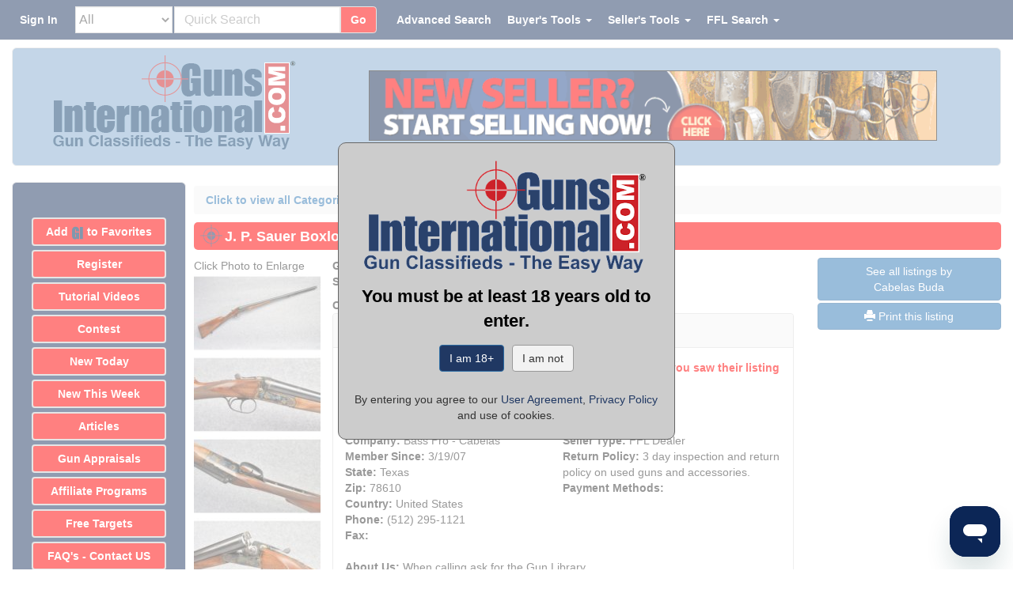

--- FILE ---
content_type: text/html;charset=UTF-8
request_url: https://www.gunsinternational.com/ajax/sign_link_nav.cfm?cdn_bp=1
body_size: -275
content:
<a href="https://www.gunsinternational.com/sign-on.cfm">Sign In&nbsp;&nbsp;&nbsp;</a> 

--- FILE ---
content_type: text/html;charset=UTF-8
request_url: https://www.gunsinternational.com/ajax/sign_link_hamburger.cfm?cdn_bp=1
body_size: -213
content:
<a href="https://www.gunsinternational.com/sign-on.cfm"><img alt="Guns International" src="https://images.gunsinternational.com/site_images/GI-Crosshair_nav.png" width="15" height="15"> Sign In</a> 

--- FILE ---
content_type: text/html;charset=UTF-8
request_url: https://www.gunsinternational.com/ajax/detail_sellers_info_330.cfm?detail_sellers_info_id=330
body_size: 561
content:
<div id="acc_info"><div class="row"><div class="col-xs-12"><div class="panel panel-default"><div class="panel-heading detail_seller_info_heading">Seller's Information</div><div class="panel-body"><div class="row"><div class="col-xs-12 detail_red">When emailing or calling sellers direct,please mention that you saw their listing on GunsInternational.com</div></div><div class="row"><div class="col-xs-12"><img src="https://images.gunsinternational.com/site_images/Verified.gif" width="125" height="32" alt="Verified Seller" border="0"title="Verified Seller" class="img-responsive" /></div></div><div class="col-md-6" style="padding-right: 17px;"><div class="row"><divclass="col"><strong>Seller:</strong> Cabelas Buda<br /><strong>Company:</strong> Bass Pro - Cabelas</div></div><div class="row"><div class="col"><strong>Member Since:</strong> 3/19/07</div></div><div class="row"><div class="col"><strong>State:</strong>Texas</div></div><div class="row"><div class="col"><strong>Zip:</strong> 78610 </div></div><div class="row"><div class="col"><strong>Country:</strong> United States </div></div><style>.click_phone{cursor: text;text-decoration: none;color: inherit;}.click_phone:hover,.click_phone:focus,.click_phone:active {text-decoration: none;color: inherit;}</style><div class="row"><div class="col"><strong>Phone:</strong><a href="tel:(512) 295-1121" class="click_phone">(512) 295-1121</a></div></div><div class="row"><div class="col"><strong>Fax:</strong><a href="tel:" class="click_phone"></a></div></div></div><div class="col-md-6" style="padding-left: 15px;padding-right: 0px;"><div class="row"><div class="col"><strong>Platinum Seller</strong></div></div><div class="row"><div class="col"><strong>Seller Type:</strong> FFL Dealer</div></div><div class="row"><div class="col"><strong>Return Policy:</strong> 3 day inspection and return policy on used guns and accessories.<br /></div></div><div class="row"><div class="col"><strong>Payment Methods:</strong> </div></div></div><div class="row"><div class="col-xs-12"><br /><strong>About Us:</strong> When calling ask for the Gun Library<br /><a href="https://www.cabelas.com/l/used-guns" target="blank"><strong>Click to Visit Cabela's Bass Pro Used Guns website - Fill in the Sellers Inventory # in the Pre-Owned Gun search and check out immediately.</strong></a></div></div></div></div></div></div></div> 